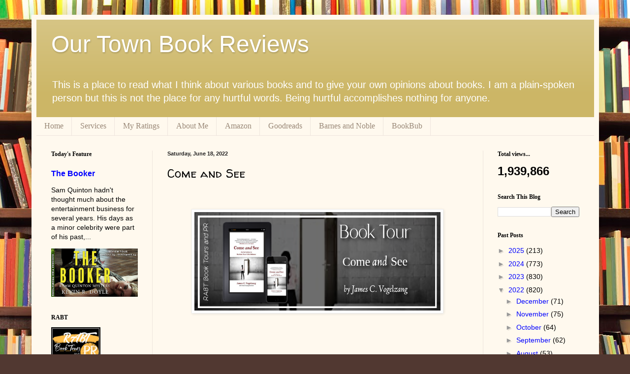

--- FILE ---
content_type: text/html; charset=UTF-8
request_url: https://www.ourtownbookreviews.com/b/stats?style=WHITE_TRANSPARENT&timeRange=ALL_TIME&token=APq4FmDPGYAMFBJE-ja-vv71fZvIAom9a9lBt777kOBq6X3CnCCzKExHZu9TAjYPjm6JUWBhl9Prx9SDXBLm8QAmhN2Fvji1iw
body_size: 41
content:
{"total":1939866,"sparklineOptions":{"backgroundColor":{"fillOpacity":0.1,"fill":"#ffffff"},"series":[{"areaOpacity":0.3,"color":"#fff"}]},"sparklineData":[[0,18],[1,27],[2,44],[3,51],[4,100],[5,56],[6,44],[7,36],[8,34],[9,61],[10,35],[11,27],[12,29],[13,40],[14,61],[15,58],[16,45],[17,38],[18,49],[19,43],[20,31],[21,23],[22,28],[23,34],[24,32],[25,29],[26,29],[27,23],[28,46],[29,19]],"nextTickMs":62068}